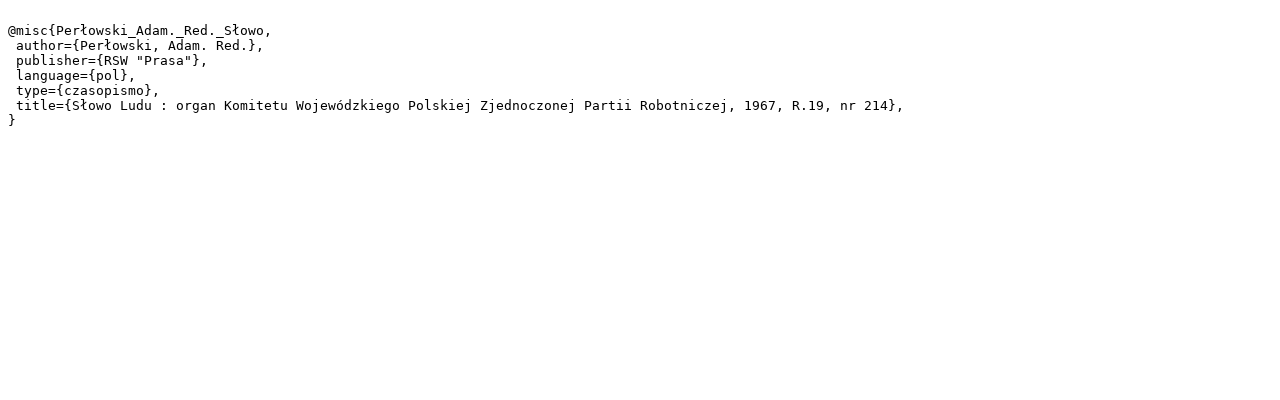

--- FILE ---
content_type: text/plain;charset=utf-8
request_url: https://sbc.wbp.kielce.pl/dlibra/dlibra.bib?type=e&id=22392
body_size: 262
content:

@misc{Perłowski_Adam._Red._Słowo,
 author={Perłowski, Adam. Red.},
 publisher={RSW "Prasa"},
 language={pol},
 type={czasopismo},
 title={Słowo Ludu : organ Komitetu Wojewódzkiego Polskiej Zjednoczonej Partii Robotniczej, 1967, R.19, nr 214},
}
